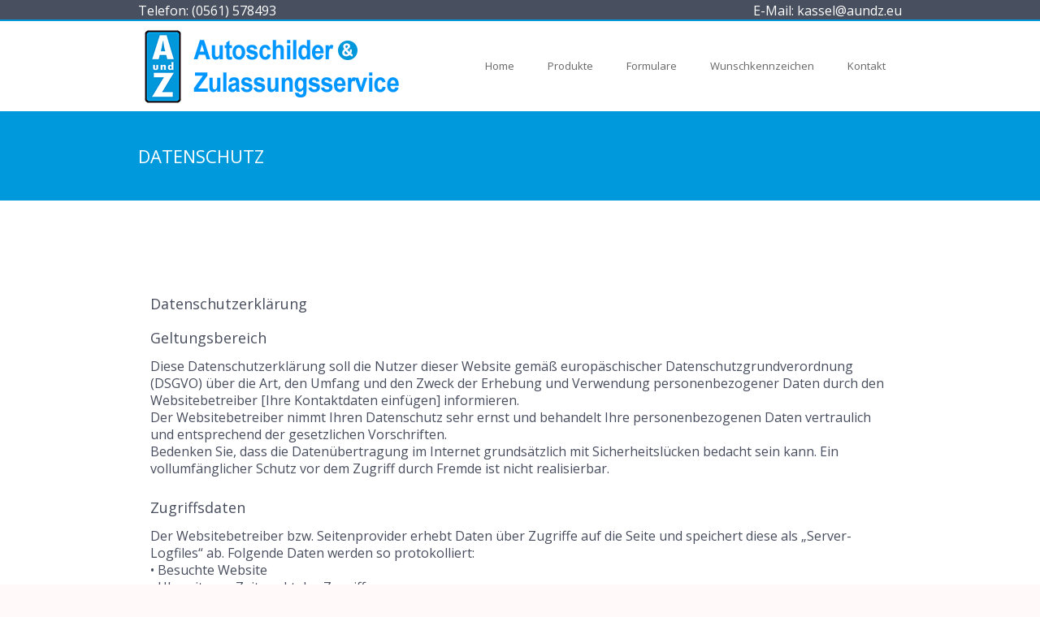

--- FILE ---
content_type: text/html; charset=UTF-8
request_url: http://www.aundz.eu/datenschutzerklaerung/
body_size: 8987
content:
<!DOCTYPE html>
<html lang="de" class="no-js">
<head>
	<meta charset="utf-8">
    <meta name="viewport" content="width=device-width, initial-scale=1, maximum-scale=1, user-scalable=0"/> 
	<meta http-equiv="X-UA-Compatible" content="IE=edge,chrome=1,requiresActiveX=true">
	<meta name="keywords" content="Autoschilder, Autoschild, Zulassung, Zulassungen, Zulassungsservice, Versicherung, Versicherungen, Überführungskennzeichen, Kennzeichen, KFZ-Schilder, Wunschkennzeichen, Kassel, Zulassungsstelle Kassel, Euro-Kennzeichen" />
	<meta name="description" content="Autoschilder und Zulassungsservice in Kassel. KFZ-Schilder direkt bei der Zulassungsstelle." />
	<title>Datenschutzerklärung  ::  Autoschilder und Zulassungsservice in Kassel | A und Z</title>	
	
    <!-- /// Favicons ////////  -->
	<link rel="shortcut icon" href="http://www.aundz.eu/wp-content/uploads/2014/05/favicon.gif" />
	
		<script type="text/javascript">
			var ajaxURL = "http://www.aundz.eu/wp-admin/admin-ajax.php";
			var siteURL = "http://www.aundz.eu";
			var themePath = "http://www.aundz.eu/wp-content/themes/sapphire-wp";
		</script><link rel='dns-prefetch' href='//www.aundz.eu' />
<link rel='dns-prefetch' href='//maps.google.com' />
<link rel='dns-prefetch' href='//fonts.googleapis.com' />
<link rel='dns-prefetch' href='//s.w.org' />
<link rel="alternate" type="application/rss+xml" title="Autoschilder und Zulassungsservice in Kassel | A und Z &raquo; Feed" href="https://www.aundz.eu/feed/" />
<link rel="alternate" type="application/rss+xml" title="Autoschilder und Zulassungsservice in Kassel | A und Z &raquo; Kommentar-Feed" href="https://www.aundz.eu/comments/feed/" />
		<script type="text/javascript">
			window._wpemojiSettings = {"baseUrl":"https:\/\/s.w.org\/images\/core\/emoji\/2.2.1\/72x72\/","ext":".png","svgUrl":"https:\/\/s.w.org\/images\/core\/emoji\/2.2.1\/svg\/","svgExt":".svg","source":{"concatemoji":"http:\/\/www.aundz.eu\/wp-includes\/js\/wp-emoji-release.min.js?ver=4.7.31"}};
			!function(t,a,e){var r,n,i,o=a.createElement("canvas"),l=o.getContext&&o.getContext("2d");function c(t){var e=a.createElement("script");e.src=t,e.defer=e.type="text/javascript",a.getElementsByTagName("head")[0].appendChild(e)}for(i=Array("flag","emoji4"),e.supports={everything:!0,everythingExceptFlag:!0},n=0;n<i.length;n++)e.supports[i[n]]=function(t){var e,a=String.fromCharCode;if(!l||!l.fillText)return!1;switch(l.clearRect(0,0,o.width,o.height),l.textBaseline="top",l.font="600 32px Arial",t){case"flag":return(l.fillText(a(55356,56826,55356,56819),0,0),o.toDataURL().length<3e3)?!1:(l.clearRect(0,0,o.width,o.height),l.fillText(a(55356,57331,65039,8205,55356,57096),0,0),e=o.toDataURL(),l.clearRect(0,0,o.width,o.height),l.fillText(a(55356,57331,55356,57096),0,0),e!==o.toDataURL());case"emoji4":return l.fillText(a(55357,56425,55356,57341,8205,55357,56507),0,0),e=o.toDataURL(),l.clearRect(0,0,o.width,o.height),l.fillText(a(55357,56425,55356,57341,55357,56507),0,0),e!==o.toDataURL()}return!1}(i[n]),e.supports.everything=e.supports.everything&&e.supports[i[n]],"flag"!==i[n]&&(e.supports.everythingExceptFlag=e.supports.everythingExceptFlag&&e.supports[i[n]]);e.supports.everythingExceptFlag=e.supports.everythingExceptFlag&&!e.supports.flag,e.DOMReady=!1,e.readyCallback=function(){e.DOMReady=!0},e.supports.everything||(r=function(){e.readyCallback()},a.addEventListener?(a.addEventListener("DOMContentLoaded",r,!1),t.addEventListener("load",r,!1)):(t.attachEvent("onload",r),a.attachEvent("onreadystatechange",function(){"complete"===a.readyState&&e.readyCallback()})),(r=e.source||{}).concatemoji?c(r.concatemoji):r.wpemoji&&r.twemoji&&(c(r.twemoji),c(r.wpemoji)))}(window,document,window._wpemojiSettings);
		</script>
		<style type="text/css">
img.wp-smiley,
img.emoji {
	display: inline !important;
	border: none !important;
	box-shadow: none !important;
	height: 1em !important;
	width: 1em !important;
	margin: 0 .07em !important;
	vertical-align: -0.1em !important;
	background: none !important;
	padding: 0 !important;
}
</style>
<link rel='stylesheet' id='contact-form-7-css'  href='http://www.aundz.eu/wp-content/plugins/contact-form-7/includes/css/styles.css?ver=4.6.1' type='text/css' media='all' />
<link rel='stylesheet' id='plugin-animate-css-css'  href='http://www.aundz.eu/wp-content/themes/sapphire-wp/layout/css/animate/animate.min.css?ver=4.7.31' type='text/css' media='all' />
<link rel='stylesheet' id='plugin-fontawesome-css-css'  href='http://www.aundz.eu/wp-content/themes/sapphire-wp/layout/css/fontawesome/font-awesome.min.css?ver=4.7.31' type='text/css' media='all' />
<link rel='stylesheet' id='plugin-iconfontcustom-css-css'  href='http://www.aundz.eu/wp-content/themes/sapphire-wp/layout/css/iconfontcustom/iconfontcustom.css?ver=4.7.31' type='text/css' media='all' />
<link rel='stylesheet' id='plugin-googlefonts-css'  href='http://fonts.googleapis.com/css?family=Open+Sans%3A300%2C300italic%2Cregular%2Citalic%2C600%2C600italic%2C700%2C700italic%2C800%2C800italic&#038;ver=4.7.31' type='text/css' media='all' />
<link rel='stylesheet' id='plugin-bxslider-css-css'  href='http://www.aundz.eu/wp-content/themes/sapphire-wp/layout/js/bxslider/jquery.bxslider.css?ver=4.7.31' type='text/css' media='all' />
<link rel='stylesheet' id='plugin-magnificpopup-css-css'  href='http://www.aundz.eu/wp-content/themes/sapphire-wp/layout/js/magnificpopup/magnific-popup.css?ver=4.7.31' type='text/css' media='all' />
<link rel='stylesheet' id='theme-style-css'  href='http://www.aundz.eu/wp-content/themes/sapphire-wp/style.css?ver=4.7.31' type='text/css' media='all' />
<style id='theme-style-inline-css' type='text/css'>

			.ewf-boxed-layout #wrap,
			.ewf-boxed-layout #header { max-width: 1170px; }

		
				
			/*	###	EWF Custom Colors 	
				
				$colors_accent_01 - #0098db
				$colors_accent_02 - #474E5D
				$colors_accent_02_hover - #09b1f9
				$colors_accent_03 - #EEE5DD
				$colors_accent_03_hover - #54b2da
				$color_header_top - #484F5E
				$color_header_top_border - #0098db
				$color_header_top_font - #ffffff
				$color_content - #474D5D
				$color_footer_top - #79849B
				$color_footer_top_font - #FFFFFF
				$color_footer_middle - #484F5E
				$color_footer_middle_font - 
				$color_footer_bottom - #303745
				$color_footer_bottom_font - #D1D1D1
			
			
			*/
			
						
			a, 
			a:visited { 
				color: #0098db; 
			}

			.btn-green-dark {
				background-color: #0098db;
			}
				
			.headline span {
				border-bottom: 6px solid  #0098db;
			}

			.headline-2 span {
				border-bottom: 6px solid  #0098db;
			}

			a.facebook-icon:hover, 
			a.twitter-icon:hover, 
			a.vimeo-icon:hover, 
			a.flickr-icon:hover, 
			a.github-icon:hover, 
			a.googleplus-icon:hover, 
			a.pinterest-icon:hover, 
			a.tumblr-icon:hover, 
			a.linkedin-icon:hover, 
			a.dribble-icon:hover, 
			a.stumbleupon-icon:hover, 
			a.lastfm-icon:hover, 
			a.instagram-icon:hover, 
			a.evernote-icon:hover, 
			a.skype-icon:hover,
			a.paypal-icon:hover, 
			a.soundcloud-icon:hover, 
			a.behance-icon:hover, 
			a.youtube-icon:hover {
				border-color: #0098db;
				color: #0098db !important;
			}	

			#footer .widget-title span {
				border-bottom: 2px solid #0098db;
			}

			.ewf_widget_latest_posts ul li p { 
				color: #0098db;
			}

			#footer .ewf_widget_latest_posts  p a { color:#0098db; }

			.ewf_widget_latest_posts ul p span { color: #0098db; }

			#footer .ewf_widget_social_media a.social-icon:hover i { color: #0098db; }

			.wpcf7-form input[type="submit"] {
				background-color: #0098db;
			}	

			.tp-bullets.simplebullets.round .bullet:hover,.tp-bullets.simplebullets.round .bullet.selected {
				background: #0098db;
			}
			
			.sf-menu li.current, 
			.sf-menu > li.current-menu-parent, 
			.sf-menu > li.current_page_parent, 
			.sf-menu > li.current-menu-item > a {
				background-color: #0098db;
				border-top: 2px solid #0098db;
			}	

			.widget_pages ul li:before {
				color:  #0098db;
			}	
			
			
			.blog-post-preview {
				border-left: 5px solid #0098db;
			}

			.blog-post-preview .date {
				background-color: #0098db;
				border-bottom: 10px solid #09b1f9;
			}	

			.pagination li a:hover, .pagination li.current a {
				border-color: #0098db;
				color: #0098db;
			}

			.icon-box-1 > i,
			.icon-box-2 > i,
			.icon-box-2 span i,
			.icon-box-6 li i,
			.services-list li i {   
				background-color: #474E5D;
			}	

			.icon-box-1:hover i,
			.icon-box-2:hover i,
			.icon-box-6 li:hover i,
			.parallax .icon-box-2 > i,
			.parallax .icon-box-6 li i,
			.box-2,
			.icon-box-3 > i,
			.timeline-2 li i { background-color: #09b1f9; }	

			
			.sf-menu li ul li a:hover:before {
				color: #0098db;
			}
			
			.sf-menu li ul li a:hover:after {
				border-bottom-color: #0098db;
			}
				
			.sf-menu li ul {
				border-left: 1px solid #0098db;
			}	
			
			.progress-bar,
			.team-member {
				background-color: #EEE5DD;
			}

			.progress-bar .progress-bar-outer .progress-bar-inner:after {
				border-bottom: 14px solid #EEE5DD;
			}

			#header-top .ewf_widget_social_media a.social-icon:hover i { color: #54b2da; }	

			.commentlist .vcard img.avatar {
			border: 2px solid #54b2da;
			}

			.google-map { 
			border-top: 5px solid #54b2da;	
			}

			.btn-green-light:hover { 
				background: #474E5D;
				color: #fff;
			}

			.btn-green-dark:hover { 
				background: #474E5D;
				color: #fff !important;
			}

			.btn-black:hover { 
				background: #474E5D;
				color: #fff !important;
			}
			
			.sf-menu a {
			border-bottom: 1px dotted #54b2da;
			color: #666;			
			}
			
			.blog-post-preview > img {
				border-left: 3px solid #09b1f9;
			}

			
			.widget_categories ul li:before,
			.widget_archive ul li:before {
				color: #0098db;
			}	
			
			.sf-menu li ul li a:before {
			color: #54b2da;
			}
			
			.sf-menu li ul li a:hover:before {
				color: #0098db;
			}
			.sf-menu li ul li a:hover:after {
				border-bottom-color: #0098db;
			}

			.sf-menu > li:hover > a, .sf-menu > li.sfHover > a {
				background-color: #0098db;
				border-top: 2px solid #0098db;
			}

			.portfolio-item-overlay-actions .portfolio-item-zoom, .portfolio-item-overlay-actions .portfolio-item-link {
				background-color: #0098db;
			}

			.portfolio-item-overlay-actions .portfolio-item-zoom:hover, .portfolio-item-overlay-actions .portfolio-item-link:hover {
				background-color: #09b1f9;
			}

			.team-member:hover { 
			background-color: #54b2da;
			}	

			.social-media a.social-icon {
			border: 10px solid #54b2da;
			}

			#header-top {
				background-color: #484F5E;
				color: #ffffff;
			}
				
			#header { border-top: 2px solid #0098db; }	

			#content { color: #474D5D; }

			#footer-top { 
				color: #FFFFFF;
				background-color: #79849B; 
			}

			#footer-middle {
				color: #D1D1D1;
				background-color: #484F5E; 
			}

			#footer-bottom { 
				color: #D1D1D1;
				background-color: #303745; 
			}
				
			
				
		
		
		
		
		/**/body { 
background-color:#fff9f9;
background-repeat:repeat-all;
background-position:center center;
background-attachment:scroll;
 }
		
			
		
</style>
<link rel='stylesheet' id='js_composer_front-css'  href='http://www.aundz.eu/wp-content/plugins/js_composer/assets/css/js_composer.css?ver=4.7.4' type='text/css' media='all' />
<script type='text/javascript' src='http://www.aundz.eu/wp-includes/js/jquery/jquery.js?ver=1.12.4'></script>
<script type='text/javascript' src='http://www.aundz.eu/wp-includes/js/jquery/jquery-migrate.min.js?ver=1.4.1'></script>
<link rel='https://api.w.org/' href='https://www.aundz.eu/wp-json/' />
<link rel="EditURI" type="application/rsd+xml" title="RSD" href="https://www.aundz.eu/xmlrpc.php?rsd" />
<link rel="wlwmanifest" type="application/wlwmanifest+xml" href="http://www.aundz.eu/wp-includes/wlwmanifest.xml" /> 
<meta name="generator" content="WordPress 4.7.31" />
<link rel="canonical" href="https://www.aundz.eu/datenschutzerklaerung/" />
<link rel='shortlink' href='https://www.aundz.eu/?p=716' />
<link rel="alternate" type="application/json+oembed" href="https://www.aundz.eu/wp-json/oembed/1.0/embed?url=https%3A%2F%2Fwww.aundz.eu%2Fdatenschutzerklaerung%2F" />
<link rel="alternate" type="text/xml+oembed" href="https://www.aundz.eu/wp-json/oembed/1.0/embed?url=https%3A%2F%2Fwww.aundz.eu%2Fdatenschutzerklaerung%2F&#038;format=xml" />
<style>a.licensplate {
color: black;
}
.registration-ui {
	background: linear-gradient(to bottom, #fff 0%,#fff 100%);
    padding: .25em 1em .25em 1.75em;
    font-weight: bold;
    font-size: 1.75em;
    border-radius: 5px;
    border: 1px solid #000;
    box-shadow: 1px 1px 1px #ddd;
    position: relative;
text-align:center;
    font-family: helvetica, ariel, sans-serif;
    transition: ease-in .4s all;
    cursor: pointer;
    display: inline-block;
    width: 80%;
    height: 40px;
    line-height: 40px;
}

.registration-ui:before {
	content: 'D';
text-align:left;
	display: block;
	width: 22px;
	height: 100%;
	background: #063298;
	position: absolute;
	top: 0;
left: 0;
	border-radius: 5px 0 0 5px;
	color: #fff;
	font-size: .5em;
	line-height: 85px;
	padding-left: 12px;
}

.registration-ui:after {
	content: '';
	display: block;
	position: absolute;
	top: 7px;
	left: 5px;
	width: 20px;
	height: 20px;
	border-radius: 30px;
	border: 1px dashed #f8d038;
}
div.registration-ui:hover {
    background: #0099dc;
    color: white;
    box-shadow: 2px 2px 10px rgba(0,0,0,.5);
    transition: ease-in .4s all;
   cursor: pointer;
}</style>		<style type="text/css">.recentcomments a{display:inline !important;padding:0 !important;margin:0 !important;}</style>
		<meta name="generator" content="Powered by Visual Composer - drag and drop page builder for WordPress."/>
<!--[if lte IE 9]><link rel="stylesheet" type="text/css" href="http://www.aundz.eu/wp-content/plugins/js_composer/assets/css/vc_lte_ie9.css" media="screen"><![endif]--><!--[if IE  8]><link rel="stylesheet" type="text/css" href="http://www.aundz.eu/wp-content/plugins/js_composer/assets/css/vc-ie8.css" media="screen"><![endif]--><style type="text/css" data-type="vc_shortcodes-custom-css">.vc_custom_1405607437653{padding-top: 60px !important;padding-bottom: 60px !important;}</style><noscript><style> .wpb_animate_when_almost_visible { opacity: 1; }</style></noscript>	<script src="//ajax.googleapis.com/ajax/libs/jquery/1.11.1/jquery.min.js"></script>
</head>
<body class="page-template-default page page-id-716 wpb-js-composer js-comp-ver-4.7.4 vc_responsive"> 
	
	<div id="wrap">
	
    	<div id="header-top">
        
        <!-- /// HEADER TOP  //////////////////////////////////////////////////////////////////////////////////////////////////////// -->
        
            <div class="ewf-row">
                <div class="ewf-span6" id="header-top-widget-area-1">
				<div id="text-2" class="widget widget_text">			<div class="textwidget">Telefon: (0561) 578493</div>
		</div>                </div><!-- end .span6 -->

                <div class="ewf-span6 text-right" id="header-top-widget-area-2">
				<div id="text-3" class="widget widget_text">			<div class="textwidget">E-Mail: kassel@aundz.eu</div>
		</div>                </div><!-- end .span6 -->
            </div><!-- end .row -->
            
        <!-- //////////////////////////////////////////////////////////////////////////////////////////////////////////////////////// -->
            
        </div><!-- end #header-top -->
		
		<div id="header">
		
		<!-- /// HEADER  //////////////////////////////////////////////////////////////////////////////////////////////////////////// -->

			<div class="ewf-row">
				<div class="ewf-span3">
				
					<!-- // Logo // -->
					<a href="https://www.aundz.eu" id="logo">
								<img src="https://www.aundz.eu/assets/logo.png" alt="">
							</a><!-- end #logo -->		
<!-- <img class="responsive-img" src="'.$logo_url.'" alt=""> -->
				</div><!-- end .span4 -->
				<div class="ewf-span9">
				
                	<a id="mobile-menu-trigger" href="#">
                    	<i class="fa fa-bars"></i>
                    </a>
									
					<!-- // Menu // -->
					<ul id="menu" class="sf-menu"><li id="menu-item-566" class="menu-item menu-item-type-post_type menu-item-object-page menu-item-home menu-item-566"><a href="https://www.aundz.eu/">Home</a></li>
<li id="menu-item-620" class="menu-item menu-item-type-post_type menu-item-object-page menu-item-has-children menu-item-620"><a href="https://www.aundz.eu/produkte/">Produkte</a>
<ul class="sub-menu">
	<li id="menu-item-623" class="menu-item menu-item-type-post_type menu-item-object-page menu-item-623"><a href="https://www.aundz.eu/produkte/kfz-kennzeichen/">KFZ-Kennzeichen</a></li>
	<li id="menu-item-622" class="menu-item menu-item-type-post_type menu-item-object-page menu-item-622"><a href="https://www.aundz.eu/produkte/kennzeichenrahmen/">Kennzeichenrahmen</a></li>
	<li id="menu-item-621" class="menu-item menu-item-type-post_type menu-item-object-page menu-item-621"><a href="https://www.aundz.eu/produkte/versicherungen/">Versicherungen</a></li>
</ul>
</li>
<li id="menu-item-708" class="menu-item menu-item-type-post_type menu-item-object-page menu-item-708"><a href="https://www.aundz.eu/formulare/">Formulare</a></li>
<li id="menu-item-624" class="menu-item menu-item-type-post_type menu-item-object-page menu-item-624"><a href="https://www.aundz.eu/wunschkennzeichen/">Wunschkennzeichen</a></li>
<li id="menu-item-574" class="menu-item menu-item-type-post_type menu-item-object-page menu-item-574"><a href="https://www.aundz.eu/kontakt/">Kontakt</a></li>
</ul>									
				</div><!-- end .span8 -->
			</div><!-- end .row -->		

		<!-- //////////////////////////////////////////////////////////////////////////////////////////////////////////////////////// -->

		
		</div><!-- end #header -->
		<div id="content">

		<!-- /// CONTENT  //////////////////////////////////////////////////////////////////////////////////////////////////////////// -->
		
		<div id="page-header" style="background-color:#0099db;"><div class="ewf-row"><div class="ewf-span12"><h2>Datenschutz</h2></div></div></div><!-- end #page-header -->	
<div class="ewf-inline-style"><style media="all" type="text/css">.vc_custom_1405607437653{padding-top: 60px !important;padding-bottom: 60px !important;}</style></div></style><div class="ewf-row vc_custom_1405607437653"><div class="wpb_column vc_column_container vc_col-sm-12"><div class="ewf-wrapper">
	<div class="wpb_text_column wpb_content_element ">
		<div class="ewf-wrapper">
			<div class="sp-column ">
<article class="item item-page">
<h3>Datenschutzerklärung</h3>
<h3>Geltungsbereich</h3>
<p>Diese Datenschutzerklärung soll die Nutzer dieser Website gemäß europäschischer Datenschutzgrundverordnung (DSGVO) über die Art, den Umfang und den Zweck der Erhebung und Verwendung personenbezogener Daten durch den Websitebetreiber [Ihre Kontaktdaten einfügen] informieren.<br />
Der Websitebetreiber nimmt Ihren Datenschutz sehr ernst und behandelt Ihre personenbezogenen Daten vertraulich und entsprechend der gesetzlichen Vorschriften.<br />
Bedenken Sie, dass die Datenübertragung im Internet grundsätzlich mit Sicherheitslücken bedacht sein kann. Ein vollumfänglicher Schutz vor dem Zugriff durch Fremde ist nicht realisierbar.</p>
<h3>Zugriffsdaten</h3>
<p>Der Websitebetreiber bzw. Seitenprovider erhebt Daten über Zugriffe auf die Seite und speichert diese als „Server-Logfiles“ ab. Folgende Daten werden so protokolliert:<br />
• Besuchte Website<br />
• Uhrzeit zum Zeitpunkt des Zugriffes<br />
• Menge der gesendeten Daten in Byte<br />
• Quelle/Verweis, von welchem Sie auf die Seite gelangten<br />
• Verwendeter Browser<br />
• Verwendetes Betriebssystem<br />
• Verwendete IP-Adresse<br />
Die erhobenen Daten dienen lediglich statistischen Auswertungen und zur Verbesserung der Website. Der Websitebetreiber behält sich allerdings vor, die Server-Logfiles nachträglich zu überprüfen, sollten konkrete Anhaltspunkte auf eine rechtswidrige Nutzung hinweisen.</p>
<h3>Cookies</h3>
<p>Diese Website verwendet Cookies. Dabei handelt es sich um kleine Textdateien, welche auf Ihrem Endgerät gespeichert werden. Diese richten keinerlei Schaden an. Ihr Browser greift auf diese Dateien zu. Durch den Einsatz von Cookies erhöht sich die Benutzerfreundlichkeit und Sicherheit dieser Website.<br />
Gängige Browser bieten die Einstellungsoption, Cookies nicht zuzulassen. Hinweis: Es ist nicht gewährleistet, dass Sie auf alle Funktionen dieser Website ohne Einschränkungen zugreifen können, wenn Sie entsprechende Einstellungen vornehmen.</p>
<h3>Umgang mit personenbezogenen Daten</h3>
<p>Der Websitebetreiber erhebt, nutzt und gibt Ihre personenbezogenen Daten nur dann weiter, wenn dies im gesetzlichen Rahmen erlaubt ist oder Sie in die Datenerhebung einwilligen.<br />
Als personenbezogene Daten gelten sämtliche Informationen, welche dazu dienen, Ihre Person zu bestimmen und welche zu Ihnen zurückverfolgt werden können – also beispielsweise Ihr Name, Ihre E-Mail-Adresse und Telefonnummer.</p>
<h3>Umgang mit Kontaktdaten</h3>
<p>Nehmen Sie mit uns durch die angebotenen Kontaktmöglichkeiten Verbindung auf, werden Ihre Angaben für einen Zeitraum von sechs Monaten gespeichert, damit auf diese zur Bearbeitung und Beantwortung Ihrer Anfrage und für den Fall von Anschlussfragen zurückgegriffen werden kann. Ohne Ihre Einwilligung werden diese Daten nicht an Dritte weitergegeben.</p>
<h3>Rechte des Nutzers: Auskunft, Berichtigung und Löschung</h3>
<p>Sie als Nutzer erhalten auf Antrag Ihrerseits kostenlose Auskunft darüber, welche personenbezogenen Daten über Sie gespeichert wurden. Sofern Ihr Wunsch nicht mit einer gesetzlichen Pflicht zur Aufbewahrung von Daten (z. B. Vorratsdatenspeicherung) kollidiert, haben Sie ein Anrecht auf Berichtigung falscher Daten und auf die Sperrung oder Löschung Ihrer personenbezogenen Daten. Anfragen dieser Art können Sie z.B. an <a href="mailto:datenschutz@aundz.eu">datenschutz@aundz.eu</a> richten.</p>
</article>
</div>
<p>&nbsp;</p>
<div class="sp-column ">
<article class="item item-page">
<div>
<p>Diese Datenschutzerklärung wurde von ithelps rechtmäßig kopiert.<a title="SEO Agentur Wien" href="https://www.ithelps.at/leistungen/seo-agentur-wien" target="_blank" rel="noopener noreferrer">SEO Agentur</a> und <a title="Webdesign Wien" href="https://www.ithelps.at/leistungen/webdesign" target="_blank" rel="noopener noreferrer">Webdesign Wien</a></p>
</div>
</article>
</div>

		</div>
	</div>
</div></div></div>
		
		
		<!-- /////////////////////////////////////////////////////////////////////////////////////////////////////////////////////////// -->
		
		</div><!-- end #content -->
		
		
		
		<div id="footer">
		
		<!-- /// FOOTER     ///////////////////////////////////////////////////////////////////////////////////////////////////////// -->
			
            <div id="footer-top">
            
            <!-- /// FOOTER TOP  //////////////////////////////////////////////////////////////////////////////////////////////////// -->
                
                <div class="ewf-row">
                	<div class="ewf-span12 textwidget" id="footer-top-widget-area-1">
                    	
						                        
                    </div><!-- end .span12 -->
                </div><!-- end .row -->
            
            <!-- /////////////////////////////////////////////////////////////////////////////////////////////////////////////////// -->
            
            </div><!-- end #footer-top -->  
			
            
			<div id="footer-middle"><!-- /// FOOTER MIDDLE  //////////////////////////////////////////////////////////////////////////////////////////////// --><div class="ewf-row"><div class="ewf-span6" id="footer-middle-widget-area-1"><div id="text-6" class="widget widget_text"><h3 class="widget-title"><span>Hauptsitz Kassel</span></h3>			<div class="textwidget">Leipzigerstr. 70<br/>
34123 Kassel<br/>
<br/>
Tel.: 0561 - 57 84 93<br/>
Fax: 0561 - 861 99 486</div>
		</div></div><div class="ewf-span6" id="footer-middle-widget-area-2"><div id="text-7" class="widget widget_text"><h3 class="widget-title"><span>Zweigstelle Hann. Münden</span></h3>			<div class="textwidget">Adalbert-Stifter-Str. 27<br/>
34346 Hann. Münden<br/>
<br/>
Tel.: 05541 - 90 97 111<br/></div>
		</div></div></div><!-- //////////////////////////////////////////////////////////////////////////////////////////////////////////////////////// -->    </div>            
            
			<div id="footer-bottom"><!-- /// FOOTER BOTTOM  ///////////////////////////////////////////////////////////////////////////////////////////////////// --><div class="ewf-row"><div class="ewf-span6" id="footer-bottom-widget-area-1"><div id="text-5" class="widget widget_text">			<div class="textwidget">&nbsp;</div>
		</div></div><div class="ewf-span6 text-right" id="footer-bottom-widget-area-2"><div id="text-4" class="widget widget_text">			<div class="textwidget"><a href="http://www.aundz.eu/kontakt/">Kontakt</a> | <a href="http://www.aundz.eu/impressum/">Impressum</a> | <a href="http://www.aundz.eu/datenschutzerklaerung/">Datenschutz</a></div>
		</div></div></div><!-- //////////////////////////////////////////////////////////////////////////////////////////////////////////////////// --></div>			
            
		<!-- //////////////////////////////////////////////////////////////////////////////////////////////////////////////////////// -->

		</div><!-- end #footer -->
		
		
		
	</div><!-- end #wrap -->

	<script type='text/javascript' src='http://www.aundz.eu/wp-content/plugins/contact-form-7/includes/js/jquery.form.min.js?ver=3.51.0-2014.06.20'></script>
<script type='text/javascript'>
/* <![CDATA[ */
var _wpcf7 = {"recaptcha":{"messages":{"empty":"Bitte best\u00e4tige, dass du nicht eine Maschine bist."}}};
/* ]]> */
</script>
<script type='text/javascript' src='http://www.aundz.eu/wp-content/plugins/contact-form-7/includes/js/scripts.js?ver=4.6.1'></script>
<script type='text/javascript' src='http://www.aundz.eu/wp-content/themes/sapphire-wp/layout/js/viewport/jquery.viewport.js?ver=1.0'></script>
<script type='text/javascript' src='http://www.aundz.eu/wp-content/themes/sapphire-wp/layout/js/easing/jquery.easing.1.3.js?ver=1.0'></script>
<script type='text/javascript' src='http://www.aundz.eu/wp-content/themes/sapphire-wp/layout/js/simpleplaceholder/jquery.simpleplaceholder.js?ver=1.0'></script>
<script type='text/javascript' src='http://www.aundz.eu/wp-content/themes/sapphire-wp/layout/js/superfish/superfish.js?ver=1.0'></script>
<script type='text/javascript' src='http://www.aundz.eu/wp-content/themes/sapphire-wp/layout/js/superfish/hoverIntent.js?ver=1.0'></script>
<script type='text/javascript' src='http://www.aundz.eu/wp-content/themes/sapphire-wp/layout/js/bxslider/jquery.bxslider.min.js?ver=1.0'></script>
<script type='text/javascript' src='http://www.aundz.eu/wp-content/themes/sapphire-wp/layout/js/magnificpopup/jquery.magnific-popup.min.js?ver=1.0'></script>
<script type='text/javascript' src='http://www.aundz.eu/wp-content/themes/sapphire-wp/layout/js/waypoints/waypoints.min.js?ver=1.0'></script>
<script type='text/javascript' src='http://www.aundz.eu/wp-content/themes/sapphire-wp/layout/js/waypoints/waypoints-sticky.min.js?ver=1.0'></script>
<script type='text/javascript' src='http://www.aundz.eu/wp-content/themes/sapphire-wp/layout/js/easypiechart/jquery.easypiechart.min.js?ver=1.0'></script>
<script type='text/javascript' src='http://www.aundz.eu/wp-content/themes/sapphire-wp/layout/js/parallax/jquery.parallax.min.js?ver=1.0'></script>
<script type='text/javascript' src='http://maps.google.com/maps/api/js?sensor=false&#038;ver=1.0'></script>
<script type='text/javascript' src='http://www.aundz.eu/wp-content/themes/sapphire-wp/layout/js/gmap/jquery.gmap.min.js?ver=1.0'></script>
<script type='text/javascript' src='http://www.aundz.eu/wp-content/themes/sapphire-wp/layout/js/plugins.js?ver=1.0'></script>
<script type='text/javascript' src='http://www.aundz.eu/wp-content/themes/sapphire-wp/layout/js/scripts.js?ver=1.0'></script>
<script type='text/javascript' src='http://www.aundz.eu/wp-includes/js/wp-embed.min.js?ver=4.7.31'></script>
<script type='text/javascript' src='http://www.aundz.eu/wp-content/plugins/js_composer/assets/js/js_composer_front.js?ver=4.7.4'></script>
<script type="text/javascript">
$('#content > div:nth-child(6) > div.ewf-span4.linkKFZ > div > div > div > h3 > a').attr('href','http://www.aundz.eu/produkte/kfz-kennzeichen');
$('#content > div:nth-child(3) > div.ewf-span4.linkKFZ > div > div > div > h3 > a').attr('href','http://www.aundz.eu/produkte/kfz-kennzeichen');
$('#content > div:nth-child(6) > div.ewf-span4.linkKZR > div > div > div > h3 > a').attr('href','http://www.aundz.eu/produkte/kennzeichenrahmen');
$('#content > div:nth-child(3) > div.ewf-span4.linkKZR > div > div > div > h3 > a').attr('href','http://www.aundz.eu/produkte/kennzeichenrahmen');
$('#content > div:nth-child(6) > div.ewf-span4.linkVR > div > div > div > h3 > a').attr('href','http://www.aundz.eu/produkte/versicherungen');
$('#content > div:nth-child(3) > div.ewf-span4.linkVR > div > div > div > h3 > a').attr('href','http://www.aundz.eu/produkte/versicherungen');
</script>
</body>
</html>

--- FILE ---
content_type: text/css
request_url: http://www.aundz.eu/wp-content/themes/sapphire-wp/style.css?ver=4.7.31
body_size: 812
content:
/*
Theme Name: Sapphire WordPress
Theme URI: http://themeforest.net/user/bitpub/portfolio
Description: A modern design with clean lines and styling for a wide variety of content. Exactly how a business design should be.
Author: Bitpub
Author URI: http://themeforest.net/user/bitpub
Version: 1.0.2
Tags: one-column, two-columns, three-columns, four-columns, left-sidebar, right-sidebar, flexible-width, custom-background, custom-colors, custom-header, custom-menu, featured-image-header, featured-images, full-width-template, theme-options, threaded-comments, translation-ready

License: GPLv2 or later
License URI: http://www.gnu.org/licenses/gpl-2.0.html
*/ 

@import url('layout/css/base.css');
@import url('layout/css/grid.css');
@import url('layout/css/elements.css');
@import url('layout/css/layout.css');



--- FILE ---
content_type: text/css
request_url: http://www.aundz.eu/wp-content/themes/sapphire-wp/layout/css/elements.css
body_size: 46531
content:
/**
 * Name: elements.css
 *	
 *	-
 *
 *	T.O.C
 *	
 *	#Accordions
 *  #Alerts
 *	#Buttons
 *	#Callout Boxes
 *	#Custom Lists
 *	#Dividers
 *	#Google Maps
 *  #Headlines
 *	#Icon Boxes
 *	#Milestones
 *	#Our Process
 *	#Parallax
 *	#Pie charts
 *	#Pricing Tables
 *	#ProgressBars
 *	#SocialMedia
 *	#Styled Tables
 *	#Tabs
 *	#Testimonials
 *  #WordPress Classes
 *  #WordPress Widgets
 *  #WordPress Comments
 *  #WordPress Comment Form
 */

/* ==========================================================================
   #Accordions
   ========================================================================== */

	

/* ==========================================================================
   #Alerts
   ========================================================================== */

	.alert {
		padding: 13px 15px;
		border: 1px solid #d1d1d1;
		border-radius: 3px;
		-webkit-box-shadow: 0 1px 2px 0 rgba(0, 0, 0, 0.1);
		        box-shadow: 0 1px 2px 0 rgba(0, 0, 0, 0.1);
		margin-bottom: 30px;
		background-color: #f8f8f8;
		font-size: 13px;
	}
	
	.alert i {
		position: relative;
		top: 1px;
		margin-right: 7px;
		font-size: 16px;
	}
	
	.alert.info {
		border: 1px solid #86cde3;
		background-color: #cce9f2;
		color: #3194B1;
	}
	
	.alert.success {
		border: 1px solid #b3cda1;
		background-color: #d8f1c6;
		color: #749958;
	}
	
	.alert.error {
		border: 1px solid #e1a1a1;
		background-color: #f9d9d9;
		color: #B55454;
	}
	
	.alert.warning {
		border: 1px solid #d1c9ae;
		background-color: #fbf4dd;
		color: #978c68;
	} 
	
	.error-no-menu {
		padding-top:40px;
		text-align:right;
	}

/* ==========================================================================
   #Buttons
   ========================================================================== */

	.btn { 
		display: inline-block; 
		padding: 6px 12px;
		border: 1px solid #bbbbbb;
		margin: 0 5px 20px 0;
		background-color: transparent;
		color: #444;
		line-height: 18px; 
		text-decoration: none !important;
		cursor: pointer; 
		-webkit-transition: background-color 0.2s;
			 -o-transition: background-color 0.2s;
				transition: background-color 0.2s;
	}
	
	a.btn { color: #444; }
	
	.btn:focus { outline: 0; }
	
	
	.btn-custom:hover {
		opacity:1;
	}
	
	.btn-custom {
		border:none;
		transition:all .4s;
		opacity:.7;
	}
	
	.btn-large {
		padding: 12px 24px;
		font-size: 16px;
	}
	
	.btn i,
	.btn-large i { 
		float: left; 
		margin: 2px 8px 0 -4px;
		font-size: 14px; 
		line-height: 14px; 
	}
	
	.btn:hover {
		border-color: #222; 
		color: #444;
	}

	/* Buton Colors */

	.btn-green-light {
		border: none;
		background-color: #6dd487;
		color: #fff;
	}
	
	a.btn-green-light { color: #fff !important; }
	.btn-green-light:hover { 
		background: #3db0b4;
		color: #fff;
	}
	
	.btn-green-dark {
		border: none;
		background-color: #08ab89;
		color: #fff !important;
	}
	
	a.btn-green-dark { color: #fff; }
	.btn-green-dark:hover { 
		background: #55b892;
		color: #fff !important;
	}
	
	.btn-black {
		border: none;
		background-color: #484f5e;
		color: #fff !important;
	}
	
	a.btn-black{ color: #fff; }
	.btn-black:hover { 
		background: #303745; 
		color: #fff !important;
	}	
	
/* ==========================================================================
   #Callout Boxes
   ========================================================================== */

	.callout-box {
		padding: 40px 0;
	}
	
	/**
 	 * Callout box with one background image
 	 *
	 * 1. background-image must be supplied using inline css as it is different for every .callout-box
	 *
	 */
	 
	.callout-box.bg-img {
		background-repeat: no-repeat; /* 1 */ 
		background-position: center center;
		-webkit-background-size: cover;
		background-size: cover;
		color: #fff;
	}
	
	/**
 	 * Callout box with repeating background image
 	 *
	 * 1. background-image must be supplied using inline css as it is different for every .callout-box
	 *
	 */
	 
	.callout-box.bg-pattern {
		background: repeat top left; /* 1 */	
		color: #fff;
	}
	
	.callout-box.bordered {
		border: 1px solid #efefef;
		background-color: #f5f5f5;
	}
	
	/**
 	 * Callout box grid system
 	 *
	 * 1. overwriting inherited .row width to 100% in order to make it fluid
	 *
	 */
	
	.callout-box .row { 
		width: 100%; /* 1 */ 
	}
	
	.callout-box .span1,
	.callout-box .span2,
	.callout-box .span3,
	.callout-box .span4,
	.callout-box .span5,
	.callout-box .span6,
	.callout-box .span7,
	.callout-box .span8,
	.callout-box .span9,
	.callout-box .span10,
	.callout-box .span11,
	.callout-box .span12 {
		-webkit-box-sizing: border-box;
		   -moz-box-sizing: border-box;
				box-sizing: border-box;
		padding: 0 10px;
		margin: 0;	
	}
	
	.callout-box .span12 { width: 100%; }
	.callout-box .span11 { width: 91.6666666667%; }
	.callout-box .span10 { width: 83.3333333333%; }
	.callout-box  .span9 { width: 75%; }
	.callout-box  .span8 { width: 66.6666666667%; }
	.callout-box  .span7 { width: 58.3333333333%; }
	.callout-box  .span6 { width: 50%; }
	.callout-box  .span5 { width: 41.6666666667%; }
	.callout-box  .span4 { width: 33.3333333333%; }
	.callout-box  .span3 { width: 25%; }
	.callout-box  .span2 { width: 16.66666666666667%; }
	.callout-box  .span1 { width: 8.333333333333333%; }
	
	.callout-box a.btn { margin-top: 28px; }
  
	@media (max-width: 767px) {
	
		.callout-box .span1,
		.callout-box .span2,
		.callout-box .span3,
		.callout-box .span4,
		.callout-box .span5,
		.callout-box .span6,
		.callout-box .span7,
		.callout-box .span8,
		.callout-box .span9,
		.callout-box .span10,
		.callout-box .span11,
		.callout-box .span12 { width: 100%; }
	  
	}

/* ==========================================================================
   #Custom Lists
   ========================================================================== */

	/**
 	 * Custom lists
 	 *
	 * 1. unstyled list
	 *
	 */
	 
	ul.unstyled { list-style-type: none; } /* 1 */
	
	ul.check,
	ul.square ,
	ul.plus,
	ul.pin,
	ul.circle { list-style: none; }
	
	ul.plus li:before,
	ul.square li:before,
	ul.pin li:before,
	ul.circle li:before { 
		position: relative;
		top: -1px;
		width: auto;
		height: auto;
		margin-right: 10px;
		color: #6fd589;
		font-family: 'FontAwesome';
		font-size: 10px;
		font-style: normal;
	}
	
	ul.check li:before { 
		position: relative;
		display: inline-block;
		top: 2px;
		width: 22px;
		height: 22px;
		border-radius: 50%;
		margin-right: 10px;
		background-color: #6fd589;
		color: #fff;
		font-family: 'iconfontcustom';
		font-size: 12px;
		line-height: 22px;
		font-style: normal;
		font-weight: bold;
		text-align: center;
	}
	
	ul.check li,
	ul.circle li { margin-bottom: 20px; }
	
	ul.check li:last-child,
	ul.circle li:last-child { margin-bottom: 0; }
	
	ul.check li:before { content: ""; }
	ul.plus li:before { content: ""; }
	ul.pin li:before { content: ""; }	
	ul.circle li:before { content: ""; }
	ul.square li:before { content: ""; }	

/* ==========================================================================
   #Dividers
   ========================================================================== */

	.divider { margin: 30px 0; }
	
	.divider.single-line { border-top: 1px solid #e2e2e2; }
	
	.divider.double-line { border-top: 4px double #e2e2e2; }
	
	.divider.single-dotted {
		 height: 1px;
		 background: url(../images/bg-single-dotted.gif) repeat-x top left ;  
	}
	
	.divider.double-dotted { 
		height: 4px;
		background: url(../images/bg-double-dotted.gif) repeat-x top left; 
	}	

/* ==========================================================================
   #Google Maps
   ========================================================================== */

	.map {	}
	
	.google-map { 
		position: relative;
		/*margin-bottom: 30px;*/ 
		border-top: 5px solid #96e0a9;
		min-height: 450px;	
		width: 100%; 	
	}
	
	.gmnoprint { display: none; }
	
	.overlay { 
		background-color: rgba(255, 255, 255, 0.5); 
		position: absolute; 
	}
	
	.overlay.top { 
		top: 0; 
		left: 0; 
		right: 0; 
		height: 100px; 
	}
	
	.overlay.bottom { 
		bottom: 0; 
		left: 0; 
		right: 0; 
		height: 100px; 
	}
	
	.overlay.left { 
		top: 100px; 
		left: 0; 
		bottom: 100px; 
		width: 100px;
		border-right: 5px solid #0aab8a; 
	}
	
	.overlay.right { 
		top: 100px; 
		right: 0; 
		bottom: 100px; 
		width: 100px; 
	}
	
	@media (min-width: 1400px) {
		
		.overlay.left,
		.overlay.right { width: 365px; }
		
	}

/* ==========================================================================
   #Headlines
   ========================================================================== */

	/*
	 * Standard headline
	 * 
	 * 1. Force it to only stretch to max 50% on the desktop 
	 * 
	 */
	
	.headline {
		max-width: 460px; /* 1 */
		margin-bottom: 60px;
		border-bottom: 1px solid #c4c4c4;  
	}
	
	.headline span {
		display: inline-block;
		padding: 0 30px 5px 0;
		border-bottom: 6px solid  #08ab89;
		margin-bottom: -1px;
	}
	
	/*
	 * Alternative headline - fullwidth and centered
	 */
	
	.headline-2 {
		margin-bottom: 60px;
		border-bottom: 1px solid #c4c4c4;
		text-align: center;  
	}
	
	.headline-2 span {
		display: inline-block;
		padding: 0 20px 5px 20px;
		border-bottom: 6px solid  #08ab89;
		margin-bottom: -1px;
	}

/* ==========================================================================
   #Icon Boxes
   ========================================================================== */

/* Icon Box 1
   ========================================================================== */
   
	.icon-box-1 { 
		position: relative; 
		margin-bottom: 40px; 
	}
	
	.icon-box-1 h2 a { text-decoration: none; }	
	
	.icon-box-1 > i { 
		float: left;
		display: block;
		width: 48px;
		height: 48px;
		border-radius: 50%;
		background-color: #474e5d;
		color: #fff;
		font-size: 24px; 
		line-height: 48px;
		text-align: center;
		-webkit-transition: background-color 0.3s;
			 -o-transition: background-color 0.3s;
				transition: background-color 0.3s; 
	} 
	
	.icon-box-1 > img { 
		float: left; 
		display: block; 
	} 
	
	.icon-box-1 .icon-box-content { margin-left: 65px; }
	.icon-box-1 .icon-box-content h4 { padding-top: 10px; }
	.icon-box-1 .icon-box-content a { color: #535a68; }
	
	.icon-box-1:hover i { background-color: #8bd99f; }	

/* Icon Box 2
   ========================================================================== */
   
	.icon-box-2 { 
		position: relative; 
		margin-bottom: 60px; 
	}
		
	.icon-box-2 h3 a { text-decoration: none; }
	
	.icon-box-2 > i { 
		display: block;
		margin:0 auto 30px; 
		width: 48px;
		height: 48px;
		border-radius: 50%;
		background-color: #474e5d;
		color: #fff; 
		font-size: 24px;
		line-height: 48px;
		text-align: center;
		-webkit-transition: background-color 0.3s;
			 -o-transition: background-color 0.3s;
				transition: background-color 0.3s; 
	}
	
	.icon-box-2 > img {
		margin-bottom: 10px;
	}
	
	.icon-box-2 span {
		display: block;
		width: 78px;
		height: 78px;
		border: 2px solid;
		border-radius: 50%;
		margin: 0 auto 30px;
		line-height: 97px;
		text-align: center;
	}
	
	.icon-box-2 span i {
		display: inline-block;
		width: 64px;
		height: 64px;
		border-radius: 50%;
		background-color: #474e5d;
		color: #fff;
		font-size: 32px;
		line-height: 64px;
		text-align: center;
	}
	
	.icon-box-2 .icon-box-content {}
	.icon-box-2 .icon-box-content a { color: #535a68; }
	.icon-box-2 .icon-box-content h3 { margin-bottom: 30px; }
	
	.icon-box-2:hover i { background-color: #8bd99f; }	

/* Icon Box 3
   ========================================================================== */
   
	.icon-box-3 { 
		position: relative; 
		margin-bottom: 60px; 
	}	
	
	.icon-box-3 h3 a { text-decoration: none; }
	
	.icon-box-3 > i { 
		float: left;
		display: block;
		width: 32px;
		height: 32px;
		border-radius: 50%;
		margin: 0 10px 20px 0;
		background-color: #8bd99f;
		color: #fff;
		font-size: 12px;
		line-height: 32px;
		text-align: center;
	} 
	
	.icon-box-3:hover > i { color: #28a18b; }
	
	.icon-box-3 > img { 
		float: left; 
		margin-right: 10px; 
	} 
	
	.icon-box-3 a { color: #535a68;  }
	
	.icon-box-3 .icon-box-content { }

/* Icon Box 4
   ========================================================================== */
   
	.icon-box-4 { 
		position: relative; 
		margin: 30px 0; 
	}	
	
	/**
	 * 1. Android Browser 2.3 does not support % value for border-radius
	 * 2. Stop bg color from leaking outside the border	
	 */
	
	.icon-box-4 h3 a { text-decoration: none; }
	
	.icon-box-4 > i {
		position: absolute;	 
		z-index: 20; 
		left: 50%; 
		width: 60px; 
		height: 60px;
		border: 1px solid #969696;
		border-radius: 30px; /* 1 */
		-webkit-border-radius: 50%;
				border-radius: 50%;
		margin-top: -30px; 
		margin-left: -30px; 			
		background-color: #e1e1e1;
		background-clip: padding-box; /* 2 */		
		color: #444444;
		font-size: 32px;
		line-height: 60px;
		text-align: center; 
	}
	 
	.icon-box-4 .icon-box-content { 
		position: relative;
		z-index: 10;
		padding: 55px 40px 40px;
		border: 1px solid #e0e0e0; 
		-webkit-border-radius: 50%;
				border-radius: 3px; 
		margin-top: 16px;
		background-color: #f4f4f4;
		text-align: center; 
	}

/* Icon Box 5
   ========================================================================== */
   
	.icon-box-5 { 
		position: relative; 
		margin-bottom: 30px; 
	}	
	
	.icon-box-5 h3 a { text-decoration: none; }
		
	.icon-box-5 > i { 
		position: absolute;
		z-index: 20; 
		top: 50%;
		left: 0; 
		width: 60px; 
		height: 60px;
		border: 1px solid #969696;
		border-radius: 30px;
		-webkit-border-radius: 50%;
				border-radius: 50%;
		margin-top: -30px; 
		background-color: #e1e1e1;
		background-clip: padding-box; 
		color: #444444;
		font-size: 32px;
		line-height: 60px;
		text-align: center;  
	} 
	
	.icon-box-5 .icon-box-content { 
		position: relative;
		z-index: 10;
		padding: 40px 40px 40px 55px;
		border: 1px solid #e0e0e0; 
		-webkit-border-radius: 3px;
				border-radius: 3px;
		margin-left: 30px;	
		background-color: #f4f4f4;
		text-align:center; 
	}

/* Icon Box 6
   ========================================================================== */
	
	.icon-box-6 {
		margin-bottom: 30px;
		list-style: none; 
	}
	
	.icon-box-6 h3 a { text-decoration: none; }
	
	.icon-box-6 li {
		min-height: 80px;
		background: url(../images/bg-vertical-dot.png) repeat-y left+23px center;
		padding-bottom: 15px;
	}
	
	.icon-box-6 li:last-child { background: none; padding-bottom: 0; }
	
	.icon-box-6 li i {
		float: left;
		display: block;
		width: 48px;
		height: 48px;
		-webkit-border-radius: 50%;
				border-radius: 50%;
		outline: 10px solid transparent;
		background-color: #474e5d;
		color: #fff;
		font-size: 24px; 
		line-height: 48px;
		text-align: center;
		-webkit-transition: background-color 0.3s;
			 -o-transition: background-color 0.3s;
				transition: background-color 0.3s; 
	}
	
	.icon-box-6 .icon-box-content { margin-left: 80px; }
	.icon-box-6 .icon-box-content a { color: #535a68; }
	
	.icon-box-6 li:hover i { background-color: #8bd99f; }
	
	@media (max-width: 767px) {
		
		.icon-box-6 { margin-top: 30px; }
		
	}

/* ==========================================================================
   #Milestones
   ========================================================================== */

	.milestone {
		position: relative;
		text-align: center;
	}
	
	.milestone i {
		float: left;
		z-index: 20;
		margin-right: 10px;
		font-size: 32px;
	}
	
	.milestone .milestone-content {
		z-index: 10;
		font-size: 50px;
		line-height: 50px;
	}
	
	.milestone .milestone-description {
		font-size: 16px;
		text-transform: uppercase;
	}

/* ==========================================================================
   #Our Process
   ========================================================================== */

	.process-builder { margin-bottom: 30px; }

	.process-builder ul { list-style: none; }
	
	.process-builder ul li:before {
		position: absolute;
		top: 56px;
		left: 33px;
		color: #0fae8e;
		font-family: 'FontAwesome';
		font-size: 30px;
		content: "";
	}
	
	.process-builder ul li.color-shade-1:before { color: #62d4d8 !important; }
	.process-builder ul li.color-shade-2:before { color: #14958d !important; }
	.process-builder ul li.color-shade-3:before { color: #0dac8b !important; }
	.process-builder ul li.color-shade-4:before { color: #79849b !important; }
	.process-builder ul li.color-shade-5:before { color: #96e0a9 !important; }
	
	.process-builder ul li:first-child:before { content: ""; }
	
	.process-builder ul li {
		position: relative;
		float: left;
		width: 25%;
		text-align: center;
	}
	
	.process-builder ul li:after {
		position: absolute;
		top: 65px;
		right: -40px;
		width: 80px;
		height: 1px;
		border-bottom: 2px solid #0fae8e;
		content: "";
	}
	
	.process-builder ul li.color-shade-1:after { border-bottom-color: #96e0a9 !important; }
	.process-builder ul li.color-shade-2:after { border-bottom-color: #0dac8b !important; }
	.process-builder ul li.color-shade-3:after { border-bottom-color: #62d4d8 !important; }
	.process-builder ul li.color-shade-4:after { border-bottom-color: #79849b !important; }
	.process-builder ul li.color-shade-5:after { border-bottom-color: #14958d !important; }
	
	.process-builder ul li:last-child:after { border-bottom: none; }
	
	.process-builder ul li:last-child { background: none; }
	
	.process-builder ul li i {
		display: inline-block;
		width: 80px; 
		height: 80px;
		padding: 0;
		border-radius: 70px; 
		-webkit-border-radius: 50%;
				border-radius: 50%;
		background-color: #0fae8e;
		color: #fff; 
		font-size: 50px; 
		line-height: 80px;
		text-align: center; 
		-o-webkit-transition: padding 0.3s;
		  -webkit-transition: padding 0.3s; 
				  transition: padding 0.3s; 
	}
	
	.process-builder ul li span { 
		position: relative; 
		display: inline-block;
		padding: 20px;
		border: 3px solid #0fae8e;
		border-radius: 70px; 
		-webkit-border-radius: 50%;
				border-radius: 50%; 
		margin-bottom: 20px; 
		background-clip: padding-box;
		-o-webkit-transition: padding 0.3s;
		  -webkit-transition: padding 0.3s; 
				  transition: padding 0.3s; 
	}
	
	.process-description h3 { color: #0c9579; }
	
	.process-builder ul li.color-shade-1 .process-description h3 { color: #96e0a9 !important; }
	.process-builder ul li.color-shade-2 .process-description h3 { color: #0dac8b !important; }
	.process-builder ul li.color-shade-3 .process-description h3 { color: #62d4d8 !important; }	
	.process-builder ul li.color-shade-4 .process-description h3 { color: #79849b !important; }
	.process-builder ul li.color-shade-5 .process-description h3 { color: #14958d !important; }
	
	.process-builder ul li:hover i { padding: 20px; }
	.process-builder ul li:hover span { padding: 0; }
	
	.process-builder ul li:hover i { color: #fff; }
	
	
	@media (min-width: 768px) and (max-width: 979px) {
		
		.process-builder ul li:after,
		.process-builder ul li:before { display: none; }
	}
	
	@media (max-width: 767px) {
		
		.process-builder ul li { 
			width: 100%;
			margin-bottom: 30px;
		}
		
		.process-builder ul li:after,
		.process-builder ul li:before { display: none; }
		
	}

	
/* ==========================================================================
   #Parallax
   ========================================================================== */

	.parallax {
		overflow: hidden;
		margin-bottom: 60px;
		background-color: #333;
		background-attachment: scroll;
		background-repeat: no-repeat;
		background-position: 50% 0;
		-webkit-background-size: cover;
				background-size: cover;
		color: #fff;		
	}
	
	.parallax  h3.headline,
	.parallax  h3.headline-2  { color: #fff; }
	
	.parallax a { color: #fff !important; }
	
	.parallax.parallax-enabled { background-attachment: fixed !important; }
	
	.parallax .pie-chart { margin-bottom: 0; }
	.parallax .pie-chart .pie-chart-percent { color: #fff; }
	
	.parallax .icon-box-2 > i,
	.parallax .icon-box-6 li i  { background-color: #8bd99f; }
	
	.parallax input,
	.parallax textarea,
	.parallax select { 
		border-color: #fff;
		color: #fff;
	}
	
	.parallax .btn:hover {
		border-color: #fff; 
		color: #fff;
	}
	
	.box {
		margin-bottom: 60px;
		background: #30a98f no-repeat top center;
		color: #fff;
	}
	
	.box h1,
	.box h2,
	.box h3,
	.box h4,
	.box h5,
	.box h6 { color: #fff; }
	
	.box .icon-box-1 { margin-bottom: 10px; }

	.box .icon-box-1 a { color: #fff; }
	
	.box-2 {
		padding: 30px 0;
		margin-bottom: 60px; 
		background-color: #8bd99f;
		color: #fff;
	}
	
	.box-2 .milestone { padding: 30px 0; }
	
	.box-2 .btn:hover {
		border-color: #fff; 
		color: #fff;
	}
	
	.box-overlay { background-color: rgba(255, 255, 255, 0.5); }
	
	.box-3 {
		padding: 30px 0;
		background-color: #f6f1ed;
		margin-bottom: 60px; 
	}
	
	.box-3 h1 { font-size: 48px; }
	
	.box-3 h2 {
		font-size: 30px;
		color: #2fa48b;
	}
	
	.box-3 #testimonial-slider { margin-bottom: 0; }
	

/* ==========================================================================
   #Pie charts
   ========================================================================== */

	.pie-chart {
		position: relative;	
		margin: 0 auto 30px auto;
		text-align: center;
	}
	
	.pie-chart canvas {
		position: absolute;
		z-index: 1;
		top: 0;
		left: 0;
	}
	
	.pie-chart i, 
	.pie-chart .pie-chart-custom-text, 
	.pie-chart .pie-chart-percent {
		position: absolute;
		z-index: 10;
		top: -10px;
		left: 0;
		display: block;
		width: 100%;
		color: #444444;
		text-align: center;
	}
	
	.pie-chart img {
		max-width:100%;
		vertical-align: middle;
	}
	
	.pie-chart .pie-chart-custom-text {
		font-size: 18px;
	}
	
	.pie-chart .pie-chart-percent {
		font-size: 32px;
	}
	
	.pie-chart-description {
		position: absolute;
		top: 20px;
		left: 0;
		display: block;
		width: 100%;
		text-align: center;
	}

/* ==========================================================================
   #Pricing Tables
   ========================================================================== */

	.price-table { 
		margin-bottom: 30px;
		list-style: none;
		-moz-box-sizing: border-box;
		-webkit-box-sizing: border-box;
		box-sizing: border-box;
   		background-color: #484F5E;
		color: #fff;  
	}
	
	.price-heading {
		position: relative;
		z-index: 5;
		padding: 25px 5px;
		background-color: #0dac8b;
		margin-bottom: 50px; 
	}
	
	.price-heading:before {
		position: absolute;
		z-index: 3;
		right: 0;
		bottom: -30px;
		left: 0;
		height: 60px;
		background-color: #0dac8b;
		border-radius: 50%;
		content: "";
	}
	
	.price-heading h2 {
		margin-bottom: 20px; 	
		color: #fff; 
		text-align: center; 
	}
	
	.price-heading h1 { 
		margin-bottom: 0; 
		color: #fff; 
		font-size: 48px;
		line-height: 40px;
		text-align: center;  	
	}
	 
	.price-heading h1 sup { 
		font-weight: bold; 
		font-size: 25px; 
	}
	
	.price-heading h1 span {
		display: block;
		font-size: 14px; 
		vertical-align:middle; 
	}
	
	.pricing-features { 
		margin-left: 0; 
		list-style: none;
	}
	
	.pricing-features li {
		color: #FFFFFF;
		display: block;
		float: none;
		padding: 15px 0;
		text-align: center;
		width: 100%;
	}
	
	.pricing-features li:nth-child(2n) {
		background-color: #515867;
	}

	@media (min-width: 768px) and (max-width: 979px) {
		
	
		
	}

	@media (max-width: 767px) {
	
		
	  
	}

/* ==========================================================================
   #ProgressBars
   ========================================================================== */

	.progress-bar-description {
		position: relative;
		display: block;
		margin-bottom: 10px;
		line-height: 14px;
	}
	
	.progress-bar-description span {
		position: absolute;
		top: 0;
		right: 0;
	}
	
	.progress-bar {
		position: relative;
		display: block;
		height: 14px;
		margin-bottom: 15px;
		background-color: #eee5dd;
	}
	
	.progress-bar .progress-bar-outer {
		position: absolute;
		top: 0;
		left: 0;
		height: 100%;
		background-color: #0aab8a;
	}
	
	.progress-bar .progress-bar-outer .progress-bar-inner:after {
		position: absolute;
		top: 0;
		right: 0px;
		width: 0;
		height: 0; 
		border-bottom: 14px solid #eee5dd;
		border-left: 14px solid transparent; 
		content: "";
	}
	
	.progress-bar .progress-bar-outer .progress-bar-inner {
		position: absolute;
		z-index: 1;
		left: 0;
		top: 0;
		display: block;
		overflow: hidden;
		height: 100%;
		width: 100%;
	}

/* ==========================================================================
   #SocialMedia
   ========================================================================== */

	a.social-icon {
		display: inline-block;
		width: 30px;
		padding: 10px 0;
		border: 1px solid transparent;
		margin-right: 1px;
		margin-bottom: 1px;
		color: #5a5e66;
		text-align: center;
	}

	a.social-icon:last-child { margin-right: 0; }

	a.social-icon i {
		font-size: 24px;
		line-height: 30px;
	}
	
	a.social-icon:hover { text-decoration: none; }
	
	a.facebook-icon:hover, 
	a.twitter-icon:hover, 
	a.vimeo-icon:hover, 
	a.flickr-icon:hover, 
	a.github-icon:hover, 
	a.googleplus-icon:hover, 
	a.pinterest-icon:hover, 
	a.tumblr-icon:hover, 
	a.linkedin-icon:hover, 
	a.dribble-icon:hover, 
	a.stumbleupon-icon:hover, 
	a.lastfm-icon:hover, 
	a.instagram-icon:hover, 
	a.evernote-icon:hover, 
	a.skype-icon:hover,
	a.paypal-icon:hover, 
	a.soundcloud-icon:hover, 
	a.behance-icon:hover, 
	a.youtube-icon:hover {
		border-color: #08ab89;
		color: #08ab89 !important;
	}	

/* ==========================================================================
   #Styled Tables
   ========================================================================== */

	.table-bordered { 
		border: 1px solid #b9b9b9; 
		border-collapse: separate; 
		border-left: 0;
	}
	
	.table-bordered th, 
	.table-bordered td { 
		border-left: 1px solid #b9b9b9;
		text-align: center;
	}
	
	.table-bordered th {
		border-left: none;
		background-color: #0dac8b;
		color: #fff;
		font-size: 18px;
	}
	
	.table-bordered caption + thead tr:first-child th,
	.table-bordered caption + tbody tr:first-child th,
	.table-bordered caption + tbody tr:first-child td,
	.table-bordered colgroup + thead tr:first-child th,
	.table-bordered colgroup + tbody tr:first-child th,
	.table-bordered colgroup + tbody tr:first-child td,
	.table-bordered thead:first-child tr:first-child th,
	.table-bordered tbody:first-child tr:first-child th,
	.table-bordered tbody tr:first-child td { border-top: none; }

	.table-condensed th,
	.table-condensed td { padding: 4px 8px; }
	
	.table-striped tbody tr td,
	.table-striped tbody tr th { 
		background-color: #515867;
		color: #7f8187;
	}
	
	.table-striped tbody tr:nth-child(odd) td,
	.table-striped tbody tr:nth-child(odd) th { background-color: #484f5e; }
	
	.table-striped.alt tbody tr td,
	.table-striped.alt tbody tr th { background-color: #cacdd1; }
	
	.table-striped.alt tbody tr:nth-child(odd) td,
	.table-striped.alt tbody tr:nth-child(odd) th { background-color: #fff; }	

	@media (max-width: 480px) {
	
		/**
		 * Force table to not be like tables anymore
		 */
		 
		table, 
		thead, 
		tbody, 
		th, 
		td, 
		tr { 
			display: block;
		}
		
		/**
		 * Hide table headers
		 */
	
		thead tr { 
			position: absolute;
			top: -9999px;
			left: -9999px;
		}
		
		tr { border-top: 1px solid #555; }
		
		td:first-child { border-top:none !important; }
	  
	}

/* ==========================================================================
   #Tabs
   ========================================================================== */

	
	
/* ==========================================================================
   #Testimonials
   ========================================================================== */

	.testimonial { margin-bottom: 30px; }
	
	.testimonial blockquote {  
		padding: 20px; 
		border-left: none;
		background: url(../images/bg-testimonial.png) no-repeat top left; 
	}
	
	.testimonial blockquote p { margin-bottom: 0; }

	.testimonial img {
		display: block;
		padding: 15px;
		border: 2px solid #bbbcc2;
		-webkit-border-radius: 50%;
				border-radius: 50%;
		margin: 0 auto 20px; 
	}
	
	.testimonial a { color: #555; }
	
	.testimonial-2 { margin-bottom: 30px; }
	
	.testimonial-2 img {
		display: block;
		float: left;
	}
	
	.testimonial-2 blockquote { 
		padding: 60px 20px 20px 20px; 
		border-left: none;
		margin-left: 200px;
		background: url(../images/bg-testimonial.png) no-repeat top+40px left; 
	}
	
	@media (max-width: 767px) {
		
		.testimonial-2 img { float: none; }
		.testimonial blockquote,
		.testimonial-2 blockquote { margin-left: 0; }
		
	}

/* ==========================================================================
   #WordPress Classes
   ========================================================================== */
	
	/* WordPress Classes Defaults */
	.ewf-inline-style { display:none; }
	.wp-caption { }
	.wp-caption-text { }
	.sticky { }
	.gallery-caption { }
	.alignright  { }
	.alignleft  { }
	.aligncenter  { }
	
/* ==========================================================================
   #WordPress Widgets
   ========================================================================== */
	
	/* WordPress Widget Defaults */
	
	.widget { margin-bottom: 40px; }
	
	.widget-title { 
		margin-bottom: 20px;
		line-height: 18px;  
	}
	
	#header-top .widget:last-child { margin-bottom: 0; }
	
	#header-top input, 
	#header-top textarea, 
	#header-top select,
	#header-top .widget-title,
	#header-top .widget a { color: #fff; }
	
	#content .widget a { color: #666; }
	
	#footer input, 
	#footer textarea, 
	#footer select,
	#footer .widget a { color: #d1d1d1; }
	
	#footer .widget-title {
		border-bottom: 1px solid #5f646e;
		color: #d1d1d1;
		margin-bottom: 40px; 
	}
	
	#footer .widget-title span {
		display: inline-block;
		padding: 0 20px 10px 0;
		border-bottom: 2px solid #08ab89;
		margin-bottom: -1px;
	}
	
	#footer .widget:last-child { margin-bottom: 0; }
	
	#footer-top .widget:first-child { padding-top: 50px; }
	#footer-top .widget:last-child { padding-bottom: 50px; }
	
	#footer-top .widget-title { border-bottom-color: #484f5e; }
	
	/* Text Widget */
	
	.widget_text {}
	
	#header-top .textwidget { margin-top: 3px; }
	
	.textwidget {}
	
	.textwidget img {
		max-width: 100%;
	}
	
	.textwidget p img {
		margin-right: 15px;
		vertical-align: middle;
	}
	
	#footer-top .textwidget h1 { color: #fff; }
	
	
	/* EWF Flickr Widget */
	
	.ewf_widget_flickr {}
	
	#flickr-feed {}
	
	.ewf_widget_flickr a { display: inline; }
	
	.ewf_widget_flickr img { 
		width: 65px; 
		height: auto;
		border: 0;
		padding: 3px 8px 0 0; 
	}
	
	
	/* Search Widget */
	
	.widget_search {}
	
	#searchform { position: relative; }
	
	.screen-reader-text { display: none; }
	
	#s { 
		display: block;
		width: 100%;
		-webkit-box-sizing: border-box; 
		   -moz-box-sizing: border-box; 
		   		box-sizing: border-box;
	}
	
	#searchsubmit {
		display: block;
		padding:5px 10px;
		position: absolute;
		top:1px;
		right:0;
		background-color: #303745;
		color: #fff;
		border: none;
	}

	/* Recent Entries Widget */
	
	.widget_recent_entries {}
	
	.widget_recent_entries ul { list-style: none; }
	
	.widget_recent_entries ul li {}
	
	.widget_recent_entries ul li a {}
	
	.widget_recent_entries ul li .post-date {}
	
	/* Pages Widget */
	
	.widget_pages {}
	
	.widget_pages ul { 
		margin-left: 20px; 
		list-style: none;
	}
	
	.widget_pages ul li:before {
		position: relative;
		top: -1px;
		width: auto;
		height: auto;
		margin-right: 10px;
		color: #6fd589;
		font-family: 'FontAwesome';
		font-size: 10px;
		font-style: normal;
		content: "";
	}
	
	.widget_pages ul li { 
		position: relative;
		margin-bottom: 15px;
	} 
	
	.widget_pages ul li span {
		position: absolute;
		top: 0;
		right: 20%;
	}
	
	.widget_pages ul li:last-child { margin-bottom: 0; }
	
	.widget_pages ul li {}
	
	.widget_pages ul li a {}
	
	/* Archive Widget */
	
	.widget_archive {}
	
	.widget_archive ul { 
		margin-left: 20px; 
		list-style: none;
	}
	
	.widget_archive ul li:before {
		position: relative;
		top: -1px;
		width: auto;
		height: auto;
		margin-right: 10px;
		color: #6fd589;
		font-family: 'FontAwesome';
		font-size: 10px;
		font-style: normal;
		content: "";
	}
	
	.widget_archive ul li { 
		position: relative;
		margin-bottom: 15px;
	} 
	
	.widget_archive ul li span {
		position: absolute;
		top: 0;
		right: 20%;
	}
	
	.widget_categories ul li:last-child { margin-bottom: 0; }
	
	.widget_archive ul li {} 
	
	.widget_archive ul li a {}
	
	.widget_archive select {}
	
	.widget_archive option {}	
	
	/* Categories Widget */
	
	.widget_categories {}
	
	.widget_categories ul {
		margin-left: 20px; 
		list-style: none;
	}
	
	.widget_categories ul li:before {
		position: relative;
		top: -1px;
		width: auto;
		height: auto;
		margin-right: 10px;
		color: #6fd589;
		font-family: 'FontAwesome';
		font-size: 10px;
		font-style: normal;
		content: "";
	}
	
	.widget_categories ul li { 
		position: relative;
		margin-bottom: 15px;
	} 
	
	.widget_categories ul li span {
		position: absolute;
		top: 0;
		right: 20%;
	}
	
	.widget_categories ul li:last-child { margin-bottom: 0; }
	
	.widget_categories ul ul.children {}
	
	.widget_categories a {}
	
	.widget_categories select{}
	
	.widget_categories select#cat {}
	
	.widget_categories select.postform {}
	
	.widget_categories option {}
	
	.widget_categories .level-0 {}
	
	.widget_categories .level-1 {}
	
	.widget_categories .level-2 {}
	
	.widget_categories .level-3 {}
	
	/* Meta Widget */
	
	.widget_meta {}
	
	.widget_meta ul { list-style: none; }
	
	.widget_meta ul li {}
	
	.widget_meta ul li a {}
	
	/* Recent Comments Widget */
	
	.widget_recent_comments {}
	
	#recentcomments {
		margin-left: 20px;
		list-style: none; 
	}
	
	#recentcomments li:before {
		position: relative;
		top: -1px;
		width: auto;
		height: auto;
		margin-right: 10px;
		color: #6fd589;
		font-family: 'FontAwesome';
		font-size: 10px;
		font-style: normal;
		content: "";
	}
	
	#recentcomments li a { color: #09ab89 !important; }
	
	.recentcomments {}
	
	/* Tag Cloud Widget  */
	
	.widget_tag_cloud {}
	
	.widget_tag_cloud a {}
	
	.widget_tag_cloud a:after {}
	
	.widget_tag_cloud a:before {}
	
	/* Calendar Widget */
	
	.widget_calendar {}
	
	#calendar_wrap {}
	
	#calendar_wrap th {}
	
	#calendar_wrap td {}
	
	#wp-calendar tr td {}
	
	#wp-calendar caption {}
	
	#wp-calendar a {}
	
	#wp-calendar #today {}
	
	#wp-calendar #prev {}
	
	#wp-calendar #next {}
	
	#wp-calendar #next a {}
	
	#wp-calendar #prev a {}
	
	/* Custom Menu Widget */
	
	.widget_nav_menu {}	
	
	.widget_nav_menu .menu { list-style:none; }
	
	/* RSS Widget */
	
	.widget_rss {}
	
	.widget_rss ul { list-style: none; }	
	
	/* EWF Navigation */
	
	.ewf_widget_navigation {}
	
	.ewf_widget_navigation ul {  
		margin-bottom: 30px; 
		list-style-type: none; 
		list-style-position: outside; 
	}
	
	.ewf_widget_navigation li { border-bottom: 1px solid #efefef; }
	
	.ewf_widget_navigation li:last-child { border-bottom: none; }
	
	.ewf_widget_navigation li a { 
		display: block; 
		padding: 10px 0; 
	}
	
	.ewf_widget_navigation li a:hover { text-decoration: none; }
	
	.ewf_widget_navigation li a { color: #222; }
	
	.ewf_widget_navigation li.current a { color: #303030; }
	
	.ewf_widget_navigation li.current a:hover { text-decoration: none; }
	
	/* Custom - EWF Flickr Widget */
	
	.ewf_widget_flickr {}
	
	#flickr-feed {}
	
	#flickr-feed a { display: inline; }
	
	#flickr-feed img { 
		width: 65px; 
		height: auto;
		border: 0;
		padding: 3px 8px 0 0; 
	}
	
	/* Blog Post Widget */
	
	.ewf_widget_latest_posts ul { list-style: none; }
	
	.ewf_widget_latest_posts ul li {
		border-bottom: 1px solid #5f646e;
		margin-bottom: 15px; 
	}
	
	.ewf_widget_latest_posts ul li:last-child { 
		border-bottom: none;
		margin-bottom: 0;
	}
	
	.ewf_widget_latest_posts ul li img { float: left; margin: 0 10px 10px 0; }
	
	.ewf_widget_latest_posts ul li p { 
		margin: 10px 0;
		color: #08ab89;
	}
	
	.ewf_widget_latest_posts  p { margin-top: 10px; }
	#footer .ewf_widget_latest_posts  p a { color:#08ab89; }
	.ewf_widget_latest_posts  p + p { clear:both; }
	
	.ewf_widget_latest_posts ul li p:last-child { margin-bottom: 15px; }
	.ewf_widget_latest_posts ul p span { color: #08ab89; display: block; }
	
	#footer .ewf_widget_latest_posts ul p + p a { color: #d1d1d1; }
	
	/* Newsletter Subscribe Widget */
	
	.ewf_widget_newsletter_subscribe {
		border: 1px solid #89db9e;
		padding: 25px 20px 0 20px;
	}
	
	.ewf_widget_newsletter_subscribe .widget-title { text-align: center; }
	
	#newsletter-subscribe-form { position: relative; }
	
	#newsletter-subscribe-form div {
		padding: 30px 0;
		margin: 0 -20px;
		background-color: #cdf0d6;
	}
	
	#newsletter-subscribe-form input[type="text"] {
		width: 100%;
		padding: 12px 10px;
		margin-bottom: 20px;
		background-color: transparent;
	}
	
	#newsletter-subscribe-form input[type="submit"] {
		border: none;
		margin: 0 auto;
		background-color: #6fd589;
		color: #fff;
	}
	
	#newsletter-subscribe-form input[type="submit"]:hover { background-color: #14958d; }
	
	/* Social Media Widget */
	
	.ewf_widget_social_media a.social-icon i { font-size: 18px; }
	
	#header-top .ewf_widget_social_media a.social-icon {
		padding: 0;
		border: none;
	}
	
	#header-top .ewf_widget_social_media a.social-icon:hover i { color: #96e0a9; }	
	
	#footer .ewf_widget_social_media a.social-icon i { color: #62666f; }
	#footer .ewf_widget_social_media a.social-icon:hover i { color: #08ab89; }
	
	@media (min-width: 768px) and (max-width: 979px) {
		
		#newsletter-subscribe-form input[type="submit"] { position: relative; }
		
	}
	
	/* Recent Posts Widget */
	
	.ewf_widget_recent_posts .tabs-menu li a { width: 50%; }
	.ewf_widget_recent_posts span {
		display: block;
		color: #0aab8a;
	}
	
	@media (max-width: 767px) {
		
		.ewf_widget_recent_posts .tabs-menu li a { width: 100%; }
		
	}
	
	/* Call to action widget */

	.ewf_widget_calltoaction h1{ line-height: 40px; }
	.ewf_widget_calltoaction .btn{ margin: 5px 0 0 0; }
	
/* ==========================================================================
   #WordPress Comments
   ========================================================================== */
   
	.comments-title { margin-bottom: 30px; }
	.comment-reply-title { display: none; }
	
	.commentlist .reply { display: none; }
	.commentlist .reply a {}
	
	.commentlist .alt {}
	.commentlist .odd {}
	.commentlist .even {}
	.commentlist .thread-alt {}
	.commentlist .thread-odd {}
	.commentlist .thread-even {}
	.commentlist li ul.children .alt {}
	.commentlist li ul.children .odd {}
	.commentlist li ul.children .even {}
	
	.commentlist .vcard {}
	.commentlist .vcard cite.fn {}
	.commentlist .vcard span.says { display: none; }
	.commentlist .vcard img.photo {}
	
	.commentlist .vcard img.avatar {
		float: left;
		padding: 7px;
		border: 2px solid #96e0a9;
		border-radius: 50%;
		margin-right: 15px;
	}
	
	.commentlist .vcard cite.fn a.url {}
	
	.commentlist .comment-meta {} 
	.commentlist .comment-meta a {}
	.commentlist .commentmetadata {}
	.commentlist .commentmetadata a {}
	
	.commentlist .parent {}
	.commentlist .comment {}
	.commentlist .children {}
	.commentlist .pingback {}
	.commentlist .bypostauthor {}
	.commentlist .comment-author {}
	.commentlist .comment-author-admin {}
	
	.commentlist { list-style: none; }
	.commentlist li .comment-body { margin-bottom: 50px; }
	.commentlist li p {}
	
	.commentlist li ul {
		margin-left: 80px;
		list-style: none; 
	}
	
	.commentlist li ul.children li {}
	.commentlist li ul.children li.alt {}
	.commentlist li ul.children li.byuser {}
	.commentlist li ul.children li.comment {}
	.commentlist li ul.children li.bypostauthor {}
	.commentlist li ul.children li.comment-author-admin {}
	
	#cancel-comment-reply {}
	
	#cancel-comment-reply a {}
	
	@media (max-width: 767px) {
		
		.commentlist li ul { margin-left: 40px; }
	
	}
	
/* ==========================================================================
   #WordPress Comment Form
   ========================================================================== */	
   
	/* Blog Post Comment Form */

	.nocomments { display: block; }
	
	.must-log-in { display: block; }
	
	.logged-in-as { display: block }

	/* Comment Form */

	#commentform { }
	
	/* Comment notes */
	
	.comment-notes { display: block; }
	
	/* Comment author field. */
	
	.comment-form-author { }
	
	.comment-form-author label { display: block; }
	
	.comment-form-author input#author { }

	/* Comment email field. */
	
	.comment-form-email { }
	
	.comment-form-email label { display: block; }
	
	.comment-form-email input#email { }

	/* Comment URL field. */
	
	.comment-form-url { }
	
	.comment-form-url label { display: block; }
	
	.comment-form-url input#url { }

	/* Required (*) text. */
	
	#commentform .required { }

	/* Comment form comment. */
	
	.comment-form-comment { }
	
	.comment-form-comment label { display: block; }
	
	.comment-form-comment textarea#comment { 
		width: 100%;
		resize: none;
	}

	/* Allowed tags paragraph. */
	
	.form-allowed-tags { display: block; }
	
	.form-allowed-tags code { }

	/* Paragraph that wraps the submit button and hidden comment ID fields. */
	
	.form-submit {}

	/* Submit button. */
	
	#commentform #submit {
		float: right;
		border: none;
		background-color: #0dac8b;
		color: #fff;
	}
	
	#commentform #submit:hover { background-color: #55b892; }
	
/* ==========================================================================
   #Contact Form 7
   ========================================================================== */

   .wpcf7-form p { margin-bottom: 5px; }
   
	.wpcf7-form input[type="text"],
	.wpcf7-form input[type="email"],	
	.wpcf7-form textarea {
		width: 100%;
	}
	
	.wpcf7-form-control-wrap{
		display: block !important;	
	}
	
	.wpcf7-form input[type="submit"] {
		background-color: #08AB89;
		color: #FFFFFF;
		cursor: pointer;
		display: inline-block;
		line-height: 18px;
		padding: 6px 12px;
		text-decoration: none !important;
		border: none;
	}	
	
	div.wpcf7-response-output {
		margin: 0 !important;
		padding: 5px !important;
	}
	
	div.wpcf7-validation-errors {
		border: none;
	}
	
/* ==========================================================================
   #Visual Composer
   ========================================================================== */	
   
	.bg {
		position: absolute;
		top: 0;
		bottom: 0;
		width: 500px;
		background-color: rgba(255,255,255,0.5);
	}

	.caption ul.square li {
		color: #474e5d;
	}

	.caption ul.square li:before {
		color: #0bac8a;
		font-size: 8px;
	}

	.caption a.btn,.caption a.btn:hover {
		color: #fff;
	}

	.caption.title {
		color: #fff;
		font-size: 48px;
		line-height: 60px;
		text-transform: uppercase;
	}

	.caption span {
		color: #96e0a9;
	}

	.caption.sub-title {
		color: #474e5d;
		font-size: 24px;
		line-height: 40px;
	}

	.caption.text {
		color: #fff;
	}

	.caption.icons-1 {
		color: #70c486;
	}

	.caption.icons-2 {
		color: #0dac8b;
	}

	.caption.icons-3 {
		color: #6dd5d8;
	}

	.caption.icons-1 span,.caption.icons-2 span,.caption.icons-3 span {
		position: relative;
		display: block;
		width: 58px;
		height: 58px;
		border: 2px solid;
		border-radius: 50%;
		margin: 10px auto 0;
		line-height: 70px;
		text-align: center;
	}

	.caption.icons-1 span:after,.caption.icons-2 span:after,.caption.icons-3 span:after {
		position: absolute;
		bottom: -170px;
		left: 50%;
		height: 170px;
		border-left: 2px solid;
		margin-left: -1px;
		content: "";
	}

	.caption.icons-1 span,.caption.icons-1 span:after {
		border-color: #70c486;
	}

	.caption.icons-2 span,.caption.icons-2 span:after {
		border-color: #0dac8b;
	}

	.caption.icons-3 span,.caption.icons-3 span:after {
		border-color: #6dd5d8;
	}

	.caption.icons-1 i,.caption.icons-2 i,.caption.icons-3 i {
		display: inline-block;
		width: 48px;
		height: 48px;
		border-radius: 50%;
		color: #fff;
		font-size: 24px;
		line-height: 48px;
		text-align: center;
	}

	.caption.icons-1 i {
		background-color: #70c486;
	}

	.caption.icons-2 i {
		background-color: #0dac8b;
	}

	.caption.icons-3 i {
		background-color: #62d4d8;
	}

	.caption.icons-1.alt span,.caption.icons-2.alt span,.caption.icons-3.alt span {
		width: 72px;
		height: 72px;
		line-height: 90px;
	}

	.caption.icons-1.alt i,.caption.icons-2.alt i,.caption.icons-3.alt i {
		width: 64px;
		height: 64px;
		font-size: 32px;
		line-height: 64px;
	}

	.caption.icons-1.alt span:after,.caption.icons-2.alt span:after,.caption.icons-3.alt span:after {
		display: none;
	}

	.tp-leftarrow.default {
		width: 50px;
		height: 50px;
		border-radius: 50%;
		background: rgba(255,255,255,0.5) url(../images/prev.png) no-repeat center center;
		opacity: 0.5;
	}

	.tp-rightarrow.default {
		width: 50px;
		height: 50px;
		border-radius: 50%;
		background: rgba(255,255,255,0.5) url(../images/next.png) no-repeat center center;
		opacity: 0.5;
	}

	.tp-leftarrow.default:hover,.tp-rightarrow.default:hover {
		opacity: 1;
	}

	.tp-bullets.simplebullets.round .bullet {
		width: 11px;
		height: 11px;
		border-radius: 50%;
		margin-right: 5px;
		background: #96e0a9;
	}

	.tp-bullets.simplebullets.round .bullet:last-child {
		margin-right: 0;
	}

	.tp-bullets.simplebullets.round .bullet:hover,.tp-bullets.simplebullets.round .bullet.selected {
		background: #08ab89;
	}

	@media min-width1100px {
		.fullwidthbanner-container,.fullwidthbanner-container .fullwidthabnner {
			max-height: 547px !important;
		}

	}

	@media min-width768px and max-width979px {
		.fullwidthbanner-container,.fullwidthbanner-container .fullwidthabnner {
			max-height: 360px !important;
		}
		
		.bg {
			width: 370px;
		}
		
		.caption.icons-1 span,.caption.icons-2 span,.caption.icons-3 span {
			line-height: 73px;
		}
		
		.caption.icons-1.alt i,.caption.icons-2.alt i,.caption.icons-3.alt i {
			line-height: 62px;
		}

	}

	@media max-width767px {
		.fullwidthbanner-container,.fullwidthbanner-container .fullwidthabnner {
			max-height: 200px !important;
		}
		
		.bg {
			display: none;
		}
		
		.caption.icons-1 span,.caption.icons-2 span,.caption.icons-3 span,.caption.icons-1.alt span,.caption.icons-2.alt span,.caption.icons-3.alt span {
			position: relative;
			display: block;
			width: 40px;
			height: 40px;
			line-height: 53px;
		}
		
		.caption.icons-1 i,.caption.icons-2 i,.caption.icons-3 i,.caption.icons-1.alt i,.caption.icons-2.alt i,.caption.icons-3.alt i {
			width: 32px;
			height: 32px;
			font-size: 18px;
			line-height: 32px;
		}
		
		.caption ul.square li:before {
			font-size: 5px;
		}

	}

	@media only screen and min-width480px and max-width767px {
		.fullwidthbanner-container,.fullwidthbanner-container .fullwidthabnner {
			max-height: 250px !important;
		}

	}

--- FILE ---
content_type: text/javascript
request_url: http://www.aundz.eu/wp-content/themes/sapphire-wp/layout/js/plugins.js?ver=1.0
body_size: 3422
content:
(function($){

	"use strict";

/* ==========================================================================
   When document is ready, do
   ========================================================================== */
   
	$(document).ready(function(){

		// sticky header
		// http://imakewebthings.com/jquery-waypoints/shortcuts/sticky-elements/	
	
		var stickyHeader = false;
		
		if ($('body').hasClass('ewf-sticky-header')){
			stickyHeader = true;
		}
		
		if((typeof $.fn.waypoint != 'undefined') && stickyHeader && ($(window).width() > 1024)){ 
		
			$('#header').waypoint('sticky', {
			  wrapper: '<div class="sticky-wrapper" />',
			  stuckClass: 'stuck'
			});

		}
		
		// simplePlaceholder - polyfill for mimicking the HTML5 placeholder attribute using jQuery
		// https://github.com/marcgg/Simple-Placeholder/blob/master/README.md
		
		if(typeof $.fn.simplePlaceholder != 'undefined'){
			
			$('input[placeholder], textarea[placeholder]').simplePlaceholder();
		
		}
		
		// Fitvids - fluid width video embeds
		// https://github.com/davatron5000/FitVids.js/blob/master/README.md
		
		if(typeof $.fn.fitVids != 'undefined'){
			
			$('.fitvids').fitVids();
		
		}
		
		// Superfish - enhance pure CSS drop-down menus
		// http://users.tpg.com.au/j_birch/plugins/superfish/options/
		
		if(typeof $.fn.superfish != 'undefined'){
			
			$('#menu').superfish({
				delay: 100,
				animation: {opacity:'show',height:'show'},
				speed: 100,
				cssArrows: false
			});
			
		}
		
		// bxSlider - responsive slider
		// http://bxslider.com/options
		
		if(typeof $.fn.bxSlider != 'undefined'){
			
			$('.testimonial-slider .slides').bxSlider({
				 mode: 'horizontal',
				 speed: 500,
				 slideMargin: 0,
				 infiniteLoop: true,
				 hideControlOnEnd: false,
				 adaptiveHeight: false,
				 adaptiveHeightSpeed: 500,
				 video: false,
				 pager: true,
				 pagerType: 'full' ,
				 controls: false,
				 auto: true,
				 pause: 4000,
				 autoHover: true,
				 useCSS: false
			});
			
		}
				
		// Magnific PopUp - responsive lightbox
		// http://dimsemenov.com/plugins/magnific-popup/documentation.html
		
		if(typeof $.fn.magnificPopup != 'undefined'){
		
			$('.magnificPopup').magnificPopup({
				disableOn: 400,
				closeOnContentClick: true,
				type: 'image'
			});
			
			$('.magnificPopup-gallery').magnificPopup({
				disableOn: 400,
				type: 'image',
				gallery: {
					enabled: true
				}
			});
			
			$('.magnificPopup-video').magnificPopup({
				type: 'iframe'
			});
		
		}
		
		// gMap -  embed Google Maps into your website; uses Google Maps v3
		// http://labs.mario.ec/jquery-gmap/
		
		if(typeof $.fn.gMap != 'undefined'){
		
			$(".google-map").each(function() {
				
				var $t = $(this);
				
				var mapZoom = parseInt($t.attr("data-zoom"));
				var mapAddress = $t.attr("data-address");
				var mapCaption = $t.attr("data-caption");
				
				$t.gMap({
					maptype: 'ROADMAP',
					scrollwheel: false,
					zoom: mapZoom,
					markers: [{
							address: mapAddress,
							html: mapCaption,
							popup: false
						}
					]
				});
		
			});
			
		}
		
		//

	});
	
/* ==========================================================================
   When the window is scrolled, do
   ========================================================================== */
   	
	$(window).scroll(function () {
							   
		
		
	});

})(window.jQuery);

// non jQuery plugins below

